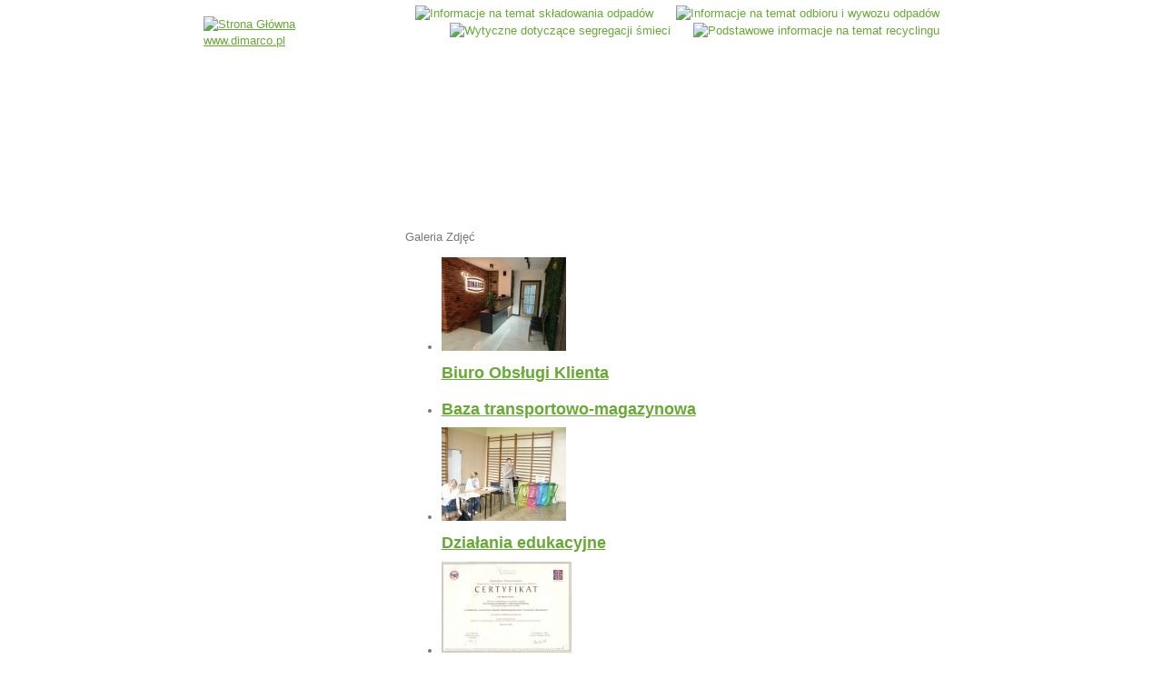

--- FILE ---
content_type: text/html; charset=UTF-8
request_url: http://www.dimarco.pl/menu-glowne/galeria/
body_size: 34319
content:
<!DOCTYPE html PUBLIC "-//W3C//DTD XHTML 1.0 Transitional//EN"
        "http://www.w3.org/TR/2000/REC-xhtml1-20000126/DTD/xhtml1-transitional.dtd">
<html lang="en">
<head>
	
<!-- Site Header Content //-->
<link rel="stylesheet" media="screen" type="text/css" href="/index.php/tools/css/themes/default/main.css" />
<link rel="stylesheet" media="screen" type="text/css" href="/index.php/tools/css/themes/default/typography.css" />
<!--[if IE]>
<link rel="stylesheet" href="/index.php/tools/css/themes/default/mainie.css" type="text/css" />
<![endif]-->


<meta http-equiv="content-type" content="text/html; charset=UTF-8" />
<title>Firma Usługowo Handlowa Dimarco :: Galeria</title>
<meta name="description" content="" />
<meta name="generator" content="concrete5 - 5.4.0.5" />

<script type="text/javascript">
var CCM_DISPATCHER_FILENAME = '/index.php';var CCM_CID = 66;var CCM_EDIT_MODE = false;var CCM_ARRANGE_MODE = false;var CCM_IMAGE_PATH = "/concrete/images";
var CCM_TOOLS_PATH = "/index.php/tools/required";
var CCM_REL = "";

</script>

	<link rel="shortcut icon" href="/files/8013/0287/0312/favicon.png" type="image/x-icon" />
	<link rel="icon" href="/files/8013/0287/0312/favicon.png" type="image/x-icon" />

<link rel="stylesheet" type="text/css" href="/concrete/css/ccm.base.css?v=bd1daba564c063e2d826728dbbac44ea" />
<script type="text/javascript" src="/concrete/js/jquery.js?v=bd1daba564c063e2d826728dbbac44ea"></script>
<script type="text/javascript" src="/concrete/js/ccm.base.js?v=bd1daba564c063e2d826728dbbac44ea"></script>
<style type="text/css"> 
#blockStyle97 {background-repeat:no-repeat; } 
</style>
<link rel="stylesheet" type="text/css" href="/packages/thumbview_template/blocks/page_list/templates/thumbview/view.css?v=bd1daba564c063e2d826728dbbac44ea" />
<script type="text/javascript" src="/packages/thumbview_template/blocks/page_list/templates/thumbview/view.js?v=bd1daba564c063e2d826728dbbac44ea"></script>
<meta name="robots" content="index,follow">
<meta name="google-site-verification" content="RBqHB4cyLVRX5kZBFEhhv035IhG7qJ3SjFPVPiBn9f4" />
</head>
<body>
<div id="page">
	
	<div id="header">
		
			<div id="topbar"><a href="http://www.dimarco.pl"><img src="/concrete/themes/default/images/topLogo.png" title="Strona Główna www.dimarco.pl"/></a></div>
		<div class="cb"></div>
		<div id="belkatop">
			
			<div id="topleft"></div>
			<div id="topcenter">
<a href="http://www.dimarco.pl/wywoz" onMouseOver='wywoz.src="/concrete/themes/default/images/icoWywozoc.png";'
	onMouseOut='wywoz.src="/concrete/themes/default/images/icoWywoz.png"'>
	<img src="/concrete/themes/default/images/icoWywoz.png" name="wywoz" border="0" title="Informacje na temat odbioru i wywozu odpadów" />
</a> 
				
 
<a href="http://www.dimarco.pl/skladowanie" onMouseOver='skladowanie.src="/concrete/themes/default/images/icoSkladowanieoc.png"'
	onMouseOut='skladowanie.src="/concrete/themes/default/images/icoSkladowanie.png"'>
	<img src="/concrete/themes/default/images/icoSkladowanie.png" name="skladowanie" title="Informacje na temat składowania odpadów"/>
</a> 
				
<a href="http://www.dimarco.pl/recycling" onMouseOver='recycling.src="/concrete/themes/default/images/icoRecyclingoc.png"'
	onMouseOut='recycling.src="/concrete/themes/default/images/icoRecycling.png"'>
	<img src="/concrete/themes/default/images/icoRecycling.png" name="recycling" title="Podstawowe informacje na temat recyclingu"/>
</a> 				
				
				<a href="http://www.dimarco.pl/segregacja" onMouseOver='segregacja.src="/concrete/themes/default/images/icoSegregacjaoc.png"'
	onMouseOut='segregacja.src="/concrete/themes/default/images/icoSegregacja.png"'>
	<img src="/concrete/themes/default/images/icoSegregacja.png" name="segregacja" title="Wytyczne dotyczące segregacji śmieci"/>
</a> 				
								
			</div>
			<div id="topright"></div>
		</div>
				<div id="topbanner" style="background: url(/concrete/themes/default/images/banglowna.png) no-repeat;">
			<div class="smieciarak" style="background: url(/concrete/themes/default/images/) no-repeat;"></div>
		</div>
		
				
		<div id="header-area">
		
			<div id="header-area-inside">
				
			</div>	
			
					</div>
	</div>			

	<div id="central" class="central-left">
		<div id="sidebar">
		    
<div id="menuzawartosc">
<script>
/*
 * Required styles:
li.collapsed{
    position:relative;
}
li.collapsed ul.sub-menu{
    display:none;
    position:absolute;
}
li.collapsed ul.sub-menu li{
    width: 200px;
}
*/
    function timeTableMenu(query,params){
        this.timerOn=false;
        this.root = $(query);
        var tTM=this;
        this.subMenuClass = '.sub-menu';
        this.hideDelay = params && params.hideDelay || 500; //ms
        
        
        
        this.showSubmenu = function(){
            tTM.root.css('margin-left','5px');
            
            var m = $(this).children(tTM.subMenuClass);
            var pos = $(this).position();
            
            
            if( $(this).offset().top - $(m).height() < 0 ){
                $(m).css('bottom', ( $(this).offset().top - $(m).height()-150 ) +'px' );
            }else{
                $(m).css('bottom',0).css('left', $(this).width()+'px' );
            }
            $(m).css('left', $(this).width()+'px' );
            $(m).show();

            if(tTM.timerOn) clearTimeout( tTM.timerOn );
            
        };
        this.initHideSubmenu = function(){
            tTM.root.css('margin-left','0px');
            tTM.timerOn = setTimeout( function(){ 
                $(tTM.subMenuClass,tTM.root).hide(); 
           },tTM.hideDelay);
        };
        
        this.root
            .mouseenter(this.showSubmenu)
            .mousemove(this.showSubmenu)
            .mouseleave(this.initHideSubmenu);
    
        this.root.find('.sub-menu li').each(function(){
            new timeTableMenu(this,{hideDelay:300});
        });
        
        
        
        if( this.root.hasClass('companies') ){
            this.root.mouseleave(function(){
                $(tTM.subMenuClass,'li.companies').hide();
            });
        }
        
        if( this.root.hasClass('consuments') ){
            this.root.mouseleave(function(){
                $(tTM.subMenuClass,'li.consuments').hide();
            });
        }
            
    }
    
jQuery(function(){
    new timeTableMenu('li.consuments');
    new timeTableMenu('li.companies');
    new timeTableMenu('li.pszok');
    new timeTableMenu('li.news');
});
</script>
<ul class="menuHeader"><li class="nav-selected first "><a href="#">Menu Główne</a><ul class="sub-menu"><li class=" first "><a href="http://www.dimarco.pl/">Strona główna</a></li><li class="  "><a href="/menu-glowne/o-firmie/">O firmie</a></li><li class="  "><a href="/menu-glowne/kontakt/">Kontakt</a></li><li class="nav-selected  "><a class="nav-selected" href="/menu-glowne/galeria/">Galeria</a></li><li class="  "><a href="/menu-glowne/edukacja-ekologiczna1/">Edukacja ekologiczna</a></li><li class="  "><a href="/menu-glowne/gospodarka-odpadami/">Gospodarka odpadami</a></li><li class="  "><a href="/menu-glowne/recycling/">Recycling</a></li><li class="  "><a href="/menu-glowne/segregacja/">Segregacja</a></li></ul></li><li class="  extra-level-medium collapsed extra-level news"><a href="#">Aktualności i komunikaty</a><ul class="sub-menu"><li class=" first "><a href="/aktualnosci/gmina-czchow/">Gmina Czchów</a></li><li class="  "><a href="/aktualnosci/gmina-gnojnik/">Gmina Gnojnik</a></li><li class="  "><a href="/aktualnosci/gmina-iwkowa/">Gmina Iwkowa</a></li><li class="  "><a href="/aktualnosci/gmina-lipnica-murowana/">Gmina Lipnica Murowana</a></li></ul></li><li class="  "><a href="#">Oferta</a><ul class="sub-menu"><li class=" first "><a href="http://www.dimarco.pl/wywoz-nieczystosci/">Wywóz śmieci</a></li><li class="  "><a href="/oferta/wywoz-gruzu/">Wywóz gruzu</a></li><li class="  "><a href="/oferta/odpady-wielkogabarytowe/">Odpady wielkogabarytowe</a></li><li class="  "><a href="/oferta/odbior-elektro-smieci/">Odbiór Elektrośmieci</a></li></ul></li><li class="  "><a href="#">Klienci</a><ul class="sub-menu"><li class=" first "><a href="/klienci/cennik/">Cennik</a></li><li class="  "><a href="/klienci/zawrzyj-umowe/">Zawrzyj umowę</a></li></ul></li><li class="  extra-level-big timetable collapsed extra-level pszok"><a href="#">Punkt Selektywnej Zbiórki Odpadów Komunalnych (PSZOK)</a><ul class="sub-menu"><li class=" first "><a href="/punkt-selektywnej-zbi-rki-odpad-w-komunalnych-pszok/gmina-iwkowa/">Gmina Iwkowa</a></li><li class="  "><a href="/punkt-selektywnej-zbi-rki-odpad-w-komunalnych-pszok/gmina-lipnica-murowana/">Gmina Lipnica Murowana</a></li><li class="  "><a href="/punkt-selektywnej-zbi-rki-odpad-w-komunalnych-pszok/gmina-czch-w/">Gmina Czchów</a></li><li class="  "><a href="/punkt-selektywnej-zbi-rki-odpad-w-komunalnych-pszok/gmina-gnojnik/">Gmina Gnojnik</a></li></ul></li><li class="  timetable collapsed extra-level consuments"><a href="#">Harmonogram wywozu Mieszkańcy</a><ul class="sub-menu"><li class=" first "><a href="#">Gmina Czchów</a><ul class="sub-menu"><li class=" first "><a href="/harmonogram-wywozu/gmina-czch-w/bedzieszyna/">Będzieszyna</a></li><li class="  "><a href="/harmonogram-wywozu/gmina-czch-w/biskupice-melsztynskie/">Biskupice Melsztyńskie</a></li><li class="  "><a href="/harmonogram-wywozu/gmina-czch-w/czchow/">Czchów</a></li><li class="  "><a href="/harmonogram-wywozu/gmina-czch-w/domoslawice/">Domosławice</a></li><li class="  "><a href="/harmonogram-wywozu/gmina-czch-w/jurkow/">Jurków</a></li><li class="  "><a href="/harmonogram-wywozu/gmina-czch-w/piaski-druzkow/">Piaski-Drużków</a></li><li class="  "><a href="/harmonogram-wywozu/gmina-czch-w/tworkowa/">Tworkowa</a></li><li class="  "><a href="/harmonogram-wywozu/gmina-czch-w/tymowa/">Tymowa</a></li><li class="  "><a href="/harmonogram-wywozu/gmina-czch-w/wytrzyszczka/">Wytrzyszczka</a></li><li class="  "><a href="/harmonogram-wywozu/gmina-czch-w/zlota/">Złota</a></li></ul></li><li class="  "><a href="#">Gmina Gnojnik</a><ul class="sub-menu"><li class=" first "><a href="/harmonogram-wywozu/gmina-gnojnik/biesiadki-zerkow/">Biesiadki</a></li><li class="  "><a href="/harmonogram-wywozu/gmina-gnojnik/gnojnik/">Gnojnik</a></li><li class="  "><a href="/harmonogram-wywozu/gmina-gnojnik/gosprzydowa-lewniowa/">Gosprzydowa</a></li><li class="  "><a href="/harmonogram-wywozu/gmina-gnojnik/lewniowa/">Lewniowa</a></li><li class="  "><a href="/harmonogram-wywozu/gmina-gnojnik/uszew-zawada-uszewska/">Uszew</a></li><li class="  "><a href="/harmonogram-wywozu/gmina-gnojnik/zawada/">Zawada Uszewska</a></li><li class="  "><a href="/harmonogram-wywozu/gmina-gnojnik/erkw/">Żerków</a></li></ul></li><li class="  "><a href="#">Gmina Iwkowa</a><ul class="sub-menu"><li class=" first "><a href="/harmonogram-wywozu/gmina-iwkowa/dobrociesz-druzkow-pusty-katy-polom-maly-porabka-iwkowska-wojako/">Dobrociesz</a></li><li class="  "><a href="/harmonogram-wywozu/gmina-iwkowa/druzkowa-pusty/">Drużków Pusty</a></li><li class="  "><a href="/harmonogram-wywozu/gmina-iwkowa/iwkowa/">Iwkowa</a></li><li class="  "><a href="/harmonogram-wywozu/gmina-iwkowa/katy/">Kąty</a></li><li class="  "><a href="/harmonogram-wywozu/gmina-iwkowa/polom-maly/">Połom Mały</a></li><li class="  "><a href="/harmonogram-wywozu/gmina-iwkowa/por-bka-iwkowska/">Porąbka Iwkowska</a></li><li class="  "><a href="/harmonogram-wywozu/gmina-iwkowa/wojakowa/">Wojakowa</a></li></ul></li><li class="  "><a href="#">Gmina Lipnica Murowana</a><ul class="sub-menu"><li class=" first "><a href="/harmonogram-wywozu/gmina-lipnica-murowana/borowna-lipnica-dolna/">Borowna</a></li><li class="  "><a href="/harmonogram-wywozu/gmina-lipnica-murowana/lipnica-dolna/">Lipnica Dolna</a></li><li class="  "><a href="/harmonogram-wywozu/gmina-lipnica-murowana/lipnica-gorna-lipnica-murowana/">Lipnica Górna</a></li><li class="  "><a href="/harmonogram-wywozu/gmina-lipnica-murowana/lipnica-murowana/">Lipnica Murowana</a></li><li class="  "><a href="/harmonogram-wywozu/gmina-lipnica-murowana/rajbrot/">Rajbrot</a></li></ul></li></ul></li><li class="  timetable collapsed extra-level companies"><a href="#">Harmonogram wywozu Firmy, Instytucje </a><ul class="sub-menu"><li class=" first "><a href="#">Gmina Brzesko</a><ul class="sub-menu"><li class=" first "><a href="/harmonogram-wywozu-firmy/gmina-brzesko/brzesko/">Brzesko</a></li><li class="  "><a href="/harmonogram-wywozu-firmy/gmina-brzesko/jadowniki/">Jadowniki</a></li><li class="  "><a href="/harmonogram-wywozu-firmy/gmina-brzesko/jasie/">Jasień</a></li><li class="  "><a href="/harmonogram-wywozu-firmy/gmina-brzesko/por-ba-spytkowska/">Poręba Spytkowska</a></li></ul></li><li class="  "><a href="#">Gmina Chełmiec</a><ul class="sub-menu"><li class=" first "><a href="/harmonogram-wywozu-firmy/gmina-chelmiec/biczyce-dolne/">Biczyce Dolne</a></li><li class="  "><a href="/harmonogram-wywozu-firmy/gmina-chelmiec/biczyce-g-rne/">Biczyce Górne</a></li><li class="  "><a href="/harmonogram-wywozu-firmy/gmina-chelmiec/boguszowa/">Boguszowa</a></li><li class="  "><a href="/harmonogram-wywozu-firmy/gmina-chelmiec/chelmiec-biczyce-dolne-biczyce-gorne-niskowa-trzetrzewina/">Chełmiec</a></li><li class="  "><a href="/harmonogram-wywozu-firmy/gmina-chelmiec/chomranice-wola-marcinkowska-krasne-potockie/">Chomranice</a></li><li class="  "><a href="/harmonogram-wywozu-firmy/gmina-chelmiec/dabrowa-kurow-wola-kurowska-piatkowa-boguszowa/">Dąbrowa</a></li><li class="  "><a href="/harmonogram-wywozu-firmy/gmina-chelmiec/januszowa-librantowa-nasciszowa/">Januszowa</a></li><li class="  "><a href="/harmonogram-wywozu-firmy/gmina-chelmiec/kl-czany/">Klęczany</a></li><li class="  "><a href="/harmonogram-wywozu-firmy/gmina-chelmiec/klimk-wka/">Klimkówka</a></li><li class="  "><a href="/harmonogram-wywozu-firmy/gmina-chelmiec/krasne-potockie/">Krasne Potockie</a></li><li class="  "><a href="/harmonogram-wywozu-firmy/gmina-chelmiec/kunow/">Kunów</a></li><li class="  "><a href="/harmonogram-wywozu-firmy/gmina-chelmiec/kur-w/">Kurów</a></li><li class="  "><a href="/harmonogram-wywozu-firmy/gmina-chelmiec/librantowa/">Librantowa</a></li><li class="  "><a href="/harmonogram-wywozu-firmy/gmina-chelmiec/ma-a-wie/">Mała Wieś</a></li><li class="  "><a href="/harmonogram-wywozu-firmy/gmina-chelmiec/marcinkowice/">Marcinkowice</a></li><li class="  "><a href="/harmonogram-wywozu-firmy/gmina-chelmiec/na-ciszowa/">Naściszowa</a></li><li class="  "><a href="/harmonogram-wywozu-firmy/gmina-chelmiec/niskowa/">Niskowa</a></li><li class="  "><a href="/harmonogram-wywozu-firmy/gmina-chelmiec/paszyn/">Paszyn</a></li><li class="  "><a href="/harmonogram-wywozu-firmy/gmina-chelmiec/piatkowa/">Piątkowa</a></li><li class="  "><a href="/harmonogram-wywozu-firmy/gmina-chelmiec/rdziostow-marcinkowice-kleczany/">Rdziostów</a></li><li class="  "><a href="/harmonogram-wywozu-firmy/gmina-chelmiec/winiarsko/">Świniarsko</a></li><li class="  "><a href="/harmonogram-wywozu-firmy/gmina-chelmiec/trzetrzewina/">Trzetrzewina</a></li><li class="  "><a href="/harmonogram-wywozu-firmy/gmina-chelmiec/ubiad/">Ubiad</a></li><li class="  "><a href="/harmonogram-wywozu-firmy/gmina-chelmiec/wielog-owy/">Wielogłowy</a></li><li class="  "><a href="/harmonogram-wywozu-firmy/gmina-chelmiec/wielopole-wieloglowy-ubiad-klimkowka/">Wielopole</a></li><li class="  "><a href="/harmonogram-wywozu-firmy/gmina-chelmiec/wola-kurowska/">Wola Kurowska</a></li><li class="  "><a href="/harmonogram-wywozu-firmy/gmina-chelmiec/wola-marcinkowska/">Wola Marcinkowska</a></li></ul></li><li class="  "><a href="#">Gmina Czchów</a><ul class="sub-menu"><li class=" first "><a href="/harmonogram-wywozu-firmy/gmina-czch-w/bedzieszyna/">Będzieszyna</a></li><li class="  "><a href="/harmonogram-wywozu-firmy/gmina-czch-w/biskupice-melsztynskie/">Biskupice Melsztyńskie</a></li><li class="  "><a href="/harmonogram-wywozu-firmy/gmina-czch-w/czch-w/">Czchów</a></li><li class="  "><a href="/harmonogram-wywozu-firmy/gmina-czch-w/jurkow/">Jurków</a></li><li class="  "><a href="/harmonogram-wywozu-firmy/gmina-czch-w/piaski-druzkow/">Piaski Drużków</a></li><li class="  "><a href="/harmonogram-wywozu-firmy/gmina-czch-w/tworkowa/">Tworkowa</a></li><li class="  "><a href="/harmonogram-wywozu-firmy/gmina-czch-w/tymowa/">Tymowa</a></li><li class="  "><a href="/harmonogram-wywozu-firmy/gmina-czch-w/wytrzyszczka/">Wytrzyszczka</a></li><li class="  "><a href="/harmonogram-wywozu-firmy/gmina-czch-w/zlota/">Złota</a></li></ul></li><li class="  "><a href="#">Gmina Dębno</a><ul class="sub-menu"><li class=" first "><a href="/harmonogram-wywozu-firmy/gmina-debno/debno-sufczyn-jastew/">Dębno</a></li><li class="  "><a href="/harmonogram-wywozu-firmy/gmina-debno/biadoliny-szlacheckie/">Biadoliny Szlacheckie</a></li><li class="  "><a href="/harmonogram-wywozu-firmy/gmina-debno/doly-loniowa-porabka/">Doły</a></li><li class="  "><a href="/harmonogram-wywozu-firmy/gmina-debno/jastew/">Jastew</a></li><li class="  "><a href="/harmonogram-wywozu-firmy/gmina-debno/jaworsko-lysa-gora-niedzwiedza/">Jaworsko</a></li><li class="  "><a href="/harmonogram-wywozu-firmy/gmina-debno/oniowa/">Łoniowa</a></li><li class="  "><a href="/harmonogram-wywozu-firmy/gmina-debno/ysa-g-ra/">Łysa Góra</a></li><li class="  "><a href="/harmonogram-wywozu-firmy/gmina-debno/maszkienice/">Maszkienice</a></li><li class="  "><a href="/harmonogram-wywozu-firmy/gmina-debno/nied-wiedza/">Niedźwiedza</a></li><li class="  "><a href="/harmonogram-wywozu-firmy/gmina-debno/perla/">Perła</a></li><li class="  "><a href="/harmonogram-wywozu-firmy/gmina-debno/por-bka-uszewska/">Porąbka Uszewska</a></li><li class="  "><a href="/harmonogram-wywozu-firmy/gmina-debno/sufczyn/">Sufczyn</a></li><li class="  "><a href="/harmonogram-wywozu-firmy/gmina-debno/wola-debinska/">Wola Dębińska</a></li></ul></li><li class="  "><a href="#">Gmina Gnojnik</a><ul class="sub-menu"><li class=" first "><a href="/harmonogram-wywozu-firmy/gmina-gnojnik/biesiadki-zerkow/">Biesiadki</a></li><li class="  "><a href="/harmonogram-wywozu-firmy/gmina-gnojnik/gnojnik/">Gnojnik</a></li><li class="  "><a href="/harmonogram-wywozu-firmy/gmina-gnojnik/gosprzydowa-lewniowa/">Gosprzydowa</a></li><li class="  "><a href="/harmonogram-wywozu-firmy/gmina-gnojnik/lewniowa/">Lewniowa</a></li><li class="  "><a href="/harmonogram-wywozu-firmy/gmina-gnojnik/uszew-zawada-uszewska/">Uszew</a></li><li class="  "><a href="/harmonogram-wywozu-firmy/gmina-gnojnik/zawada/">Zawada Uszewska</a></li><li class="  "><a href="/harmonogram-wywozu-firmy/gmina-gnojnik/erkw/">Żerków</a></li></ul></li><li class="  "><a href="#">Gmina Gródek n/Dunajcem</a><ul class="sub-menu"><li class=" first "><a href="/harmonogram-wywozu-firmy/gmina-gr-dek-n-dunajcem/bartkowa/">Bartkowa</a></li><li class="  "><a href="/harmonogram-wywozu-firmy/gmina-gr-dek-n-dunajcem/bujne/">Bujne</a></li><li class="  "><a href="/harmonogram-wywozu-firmy/gmina-gr-dek-n-dunajcem/grodek-n-dunajcem/">Gródek n/Dunajcem</a></li><li class="  "><a href="/harmonogram-wywozu-firmy/gmina-gr-dek-n-dunajcem/jelna/">Jelna</a></li><li class="  "><a href="/harmonogram-wywozu-firmy/gmina-gr-dek-n-dunajcem/lipie/">Lipie</a></li><li class="  "><a href="/harmonogram-wywozu-firmy/gmina-gr-dek-n-dunajcem/podole-gorowa/">Podole-Górowa</a></li><li class="  "><a href="/harmonogram-wywozu-firmy/gmina-gr-dek-n-dunajcem/przydonica/">Przydonica</a></li><li class="  "><a href="/harmonogram-wywozu-firmy/gmina-gr-dek-n-dunajcem/roztoka-brzeziny/">Roztoka Brzeziny</a></li><li class="  "><a href="/harmonogram-wywozu-firmy/gmina-gr-dek-n-dunajcem/roznow/">Rożnów</a></li><li class="  "><a href="/harmonogram-wywozu-firmy/gmina-gr-dek-n-dunajcem/sienna/">Sienna</a></li><li class="  "><a href="/harmonogram-wywozu-firmy/gmina-gr-dek-n-dunajcem/tropie/">Tropie</a></li><li class="  "><a href="/harmonogram-wywozu-firmy/gmina-gr-dek-n-dunajcem/zbyszyce/">Zbyszyce</a></li></ul></li><li class="  "><a href="#">Gmina Iwkowa</a><ul class="sub-menu"><li class=" first "><a href="/harmonogram-wywozu-firmy/gmina-iwkowa/dobrociesz-druzkow-pusty-katy-polom-maly-porabka-iwkowska-wojako/">Dobrociesz</a></li><li class="  "><a href="/harmonogram-wywozu-firmy/gmina-iwkowa/druzkowa-pusty/">Drużków Pusty</a></li><li class="  "><a href="/harmonogram-wywozu-firmy/gmina-iwkowa/iwkowa/">Iwkowa</a></li><li class="  "><a href="/harmonogram-wywozu-firmy/gmina-iwkowa/katy/">Kąty</a></li><li class="  "><a href="/harmonogram-wywozu-firmy/gmina-iwkowa/polom-maly/">Połom Mały</a></li><li class="  "><a href="/harmonogram-wywozu-firmy/gmina-iwkowa/por-bka-iwkowska/">Porąbka Iwkowska</a></li><li class="  "><a href="/harmonogram-wywozu-firmy/gmina-iwkowa/wojakowa/">Wojakowa</a></li></ul></li><li class="  "><a href="#">Gmina Laskowa</a><ul class="sub-menu"><li class=" first "><a href="/harmonogram-wywozu-firmy/gmina-laskowa/jaworzna-kamionka-mala-strzeszyce-zmiaca/">Jaworzna</a></li><li class="  "><a href="/harmonogram-wywozu-firmy/gmina-laskowa/k/">Kamionka Mała</a></li><li class="  "><a href="/harmonogram-wywozu-firmy/gmina-laskowa/kobylczyna-krosna-sechna-ujanowice/">Kobyłczyna</a></li><li class="  "><a href="/harmonogram-wywozu-firmy/gmina-laskowa/krosna/">Krosna</a></li><li class="  "><a href="/harmonogram-wywozu-firmy/gmina-laskowa/laskowa/">Laskowa</a></li><li class="  "><a href="/harmonogram-wywozu-firmy/gmina-laskowa/sechna/">Sechna</a></li><li class="  "><a href="/harmonogram-wywozu-firmy/gmina-laskowa/strzeszyce/">Strzeszyce</a></li><li class="  "><a href="/harmonogram-wywozu-firmy/gmina-laskowa/ujanowice/">Ujanowice</a></li><li class="  "><a href="/harmonogram-wywozu-firmy/gmina-laskowa/zmiaca/">Żmiąca</a></li></ul></li><li class="  "><a href="#">Gmina Lipnica Murowana</a><ul class="sub-menu"><li class=" first "><a href="/harmonogram-wywozu-firmy/gmina-lipnica-murowana/borowna-lipnica-dolna/">Borowna</a></li><li class="  "><a href="/harmonogram-wywozu-firmy/gmina-lipnica-murowana/lipnica-dolna/">Lipnica Dolna</a></li><li class="  "><a href="/harmonogram-wywozu-firmy/gmina-lipnica-murowana/lipnica-gorna-lipnica-murowana/">Lipnica Górna</a></li><li class="  "><a href="/harmonogram-wywozu-firmy/gmina-lipnica-murowana/lipnica-murowana/">Lipnica Murowana</a></li><li class="  "><a href="/harmonogram-wywozu-firmy/gmina-lipnica-murowana/rajbrot/">Rajbrot</a></li></ul></li><li class="  "><a href="#">Gmina Łososina Dolna</a><ul class="sub-menu"><li class=" first "><a href="/harmonogram-wywozu-firmy/gmina-lososina-dolna/biala-woda/">Biała Woda</a></li><li class="  "><a href="/harmonogram-wywozu-firmy/gmina-lososina-dolna/blisko/">Bilsko</a></li><li class="  "><a href="/harmonogram-wywozu-firmy/gmina-lososina-dolna/leki/">Łęki</a></li><li class="  "><a href="/harmonogram-wywozu-firmy/gmina-lososina-dolna/lososina-dolna/">Łososina Dolna</a></li><li class="  "><a href="/harmonogram-wywozu-firmy/gmina-lososina-dolna/lyczanka/">Łyczanka</a></li><li class="  "><a href="/harmonogram-wywozu-firmy/gmina-lososina-dolna/michalczowa/">Michalczowa</a></li><li class="  "><a href="/harmonogram-wywozu-firmy/gmina-lososina-dolna/rabkowa/">Rąbkowa</a></li><li class="  "><a href="/harmonogram-wywozu-firmy/gmina-lososina-dolna/rojwka/">Rojówka</a></li><li class="  "><a href="/harmonogram-wywozu-firmy/gmina-lososina-dolna/skrzyntla/">Skrzyntla</a></li><li class="  "><a href="/harmonogram-wywozu-firmy/gmina-lososina-dolna/stankowa/">Stańkowa</a></li><li class="  "><a href="/harmonogram-wywozu-firmy/gmina-lososina-dolna/swidnik/">Świdnik</a></li><li class="  "><a href="/harmonogram-wywozu-firmy/gmina-lososina-dolna/tabaszowa/">Tabaszowa</a></li><li class="  "><a href="/harmonogram-wywozu-firmy/gmina-lososina-dolna/tegoborze/">Tęgoborze</a></li><li class="  "><a href="/harmonogram-wywozu-firmy/gmina-lososina-dolna/witowice-dolne/">Witowice Dolne</a></li><li class="  "><a href="/harmonogram-wywozu-firmy/gmina-lososina-dolna/witowice-gorne/">Witowice Górne</a></li><li class="  "><a href="/harmonogram-wywozu-firmy/gmina-lososina-dolna/wronowice/">Wronowice</a></li><li class="  "><a href="/harmonogram-wywozu-firmy/gmina-lososina-dolna/zawadka/">Zawadka</a></li><li class="  "><a href="/harmonogram-wywozu-firmy/gmina-lososina-dolna/znamirowice/">Znamirowice</a></li><li class="  "><a href="/harmonogram-wywozu-firmy/gmina-lososina-dolna/zbikowice/">Żbikowice</a></li></ul></li><li class="  "><a href="#">Gmina Zakliczyn</a><ul class="sub-menu"><li class=" first "><a href="/harmonogram-wywozu-firmy/gmina-zakliczyn/borowa/">Borowa</a></li><li class="  "><a href="/harmonogram-wywozu-firmy/gmina-zakliczyn/charzewice/">Charzewice</a></li><li class="  "><a href="/harmonogram-wywozu-firmy/gmina-zakliczyn/dzierzaniny/">Dzierżaniny</a></li><li class="  "><a href="/harmonogram-wywozu-firmy/gmina-zakliczyn/gwozdziec/">Gwoździec</a></li><li class="  "><a href="/harmonogram-wywozu-firmy/gmina-zakliczyn/fasciszowa/">Faściszowa</a></li><li class="  "><a href="/harmonogram-wywozu-firmy/gmina-zakliczyn/filipowice/">Filipowice</a></li><li class="  "><a href="/harmonogram-wywozu-firmy/gmina-zakliczyn/luslawice/">Lusławice</a></li><li class="  "><a href="/harmonogram-wywozu-firmy/gmina-zakliczyn/palesnica/">Paleśnica</a></li><li class="  "><a href="/harmonogram-wywozu-firmy/gmina-zakliczyn/ruda-kameralna/">Ruda Kameralna</a></li><li class="  "><a href="/harmonogram-wywozu-firmy/gmina-zakliczyn/roztoka/">Roztoka</a></li><li class="  "><a href="/harmonogram-wywozu-firmy/gmina-zakliczyn/stroze/">Stróże</a></li><li class="  "><a href="/harmonogram-wywozu-firmy/gmina-zakliczyn/zakliczyn/">Zakliczyn</a></li></ul></li></ul></li></ul><div class="ccm-spacer">&nbsp;</div></div>

		      <p style="text-align: center;">Jesteśmy uczestnikiem Programu RZETELNA Firma</p>
<p><a href="http://www.rzetelnafirma.pl/06INO0KP/1"><img style="display: block; margin-left: auto; margin-right: auto;" src="/files/9613/1546/6662/150x70.png" alt="150x70.png" width="150" height="70" /></a></p>		 
<script type="text/javascript">
var ccmSlideShowHelper175 = {

	bID:175,
	imgNum:0,
	
	init:function(){
		this.displayWrap=$('#ccm-SlideshowBlock-display'+this.bID); 
		if(this.imgInfos.length==0){
			//alert('There are no images in this slideshow');
			return false;
		}
		var maxHeight=0;
		for(var i=0;i<this.imgInfos.length;i++){
			this.addImg(i);
			if(maxHeight==0 || this.imgInfos[i].imgHeight > maxHeight)
				maxHeight=this.imgInfos[i].imgHeight;
		}
		this.displayWrap.css('height',maxHeight);

		
		//center images
		for(var i=0;i<this.imgInfos.length;i++){ 
			if( this.imgInfos[i].imgHeight < maxHeight){
				var t=((maxHeight - this.imgInfos[i].imgHeight)/2);
				this.imgEls[i].css('top',t);
			}
		}
		this.nextImg();
	}, 
	nextImg:function(){ 
		if(this.imgNum>=this.imgInfos.length) this.imgNum=0;  
		this.imgEls[this.imgNum].css('opacity',0);
		this.imgEls[this.imgNum].css('display','block');
		this.imgEls[this.imgNum].animate({opacity:1},
			this.imgInfos[this.imgNum].fadeDuration*1000,'',function(){ccmSlideShowHelper175.preparefadeOut()});
		var prevNum=this.imgNum-1;
		if(prevNum<0) prevNum=this.imgInfos.length-1;
		if(this.imgInfos.length==1) return;
		this.imgEls[prevNum].animate({opacity:0},this.imgInfos[this.imgNum].fadeDuration*800,function(){this.style.zIndex=1;});			
	},
	preparefadeOut:function(){
		if(this.imgInfos.length==1) return;
		var milisecDuration=parseInt(this.imgInfos[this.imgNum].duration)*1000;
		this.imgEls[this.imgNum].css('z-index',2);
		setTimeout('ccmSlideShowHelper'+175+'.nextImg();',milisecDuration);
		this.imgNum++;
	},
	maxHeight:0,
	imgEls:[],
	addImg:function(num){
		var el=document.createElement('div');
		el.id="slideImgWrap"+num;
		el.className="slideImgWrap"; 
		if(this.imgInfos[num].fullFilePath.length>0)
			 imgURL=this.imgInfos[num].fullFilePath;
		else imgURL='/files/'+this.imgInfos[num].fileName; 
		//el.innerHTML='<img src="'+imgURL+'" >';
		el.innerHTML='<div style="height:'+this.imgInfos[num].imgHeight+'px; background:url(\''+escape(imgURL)+'\') center no-repeat">&nbsp;</div>';
		//alert(imgURL);
		if(this.imgInfos[num].url.length>0) {
			//el.linkURL=this.imgInfos[num].url;
			var clickEvent='onclick="return ccmSlideShowHelper175.imgClick( this.href  );"';
			el.innerHTML='<a href="'+this.imgInfos[num].url+'" '+clickEvent+' >'+el.innerHTML+'</a>';			
		}
		el.style.display='none';
		this.displayWrap.append(el);
		var jqEl=$(el);
		this.imgEls.push(jqEl);
	},
	imgClick:function(linkURL){
		//override for custom behavior
	},
	imgInfos:[
				{
				fileName:"wy.png",
				fullFilePath:"/files/2412/9249/6775/wy.png",
				duration:5,
				fadeDuration:2,		
				url:"",
				groupSet:0,
				imgHeight:128			}
		,			{
				fileName:"ww.png",
				fullFilePath:"/files/5312/9249/6784/ww.png",
				duration:5,
				fadeDuration:2,		
				url:"",
				groupSet:0,
				imgHeight:128			}
		,			{
				fileName:"wg.png",
				fullFilePath:"/files/7012/9249/6797/wg.png",
				duration:5,
				fadeDuration:2,		
				url:"",
				groupSet:0,
				imgHeight:128			}
		,			{
				fileName:"wb.png",
				fullFilePath:"/files/6412/9249/6830/wb.png",
				duration:5,
				fadeDuration:2,		
				url:"",
				groupSet:0,
				imgHeight:128			}
			]
}
$(function(){ccmSlideShowHelper175.init();}); 
</script>

<style type="text/css">
.ccm-SlideshowBlock-display{ position:relative; width:100%; height:auto; }
.ccm-SlideshowBlock-display .slideImgWrap{ position:absolute; width:100%; height:auto; top:0px; left:0px; }
</style>
<a href="/segregacja" title="Inforamcje na temat segregacji wstępnej śmieci">
<div id="ccm-SlideshowBlock-display175" class="ccm-SlideshowBlock-display">
<div id="ccm-SlideshowBlock-heightSetter175" class="ccm-SlideshowBlock-heightSetter"></div>
<div class="ccm-SlideshowBlock-clear" ></div>
</div></a>
		   
					
		</div>
		
		<div id="body">	
				<div id="blockStyle97" class=" ccm-block-styles" >
<div class="galerydnag">Galeria Zdjęć</div>
						<ul class="display">
		
							<li>
								<div class="content_block">
								<a href="/menu-glowne/galeria/biuro-obslugi/"><img class="ccm-output-thumbnail" alt="Biuro Obsługi Klienta" src="/files/cache/a6d043909bc86f6d9045d4736424ea55.jpg" width="137" height="103" /></a><div class="cb"></div>
								<h2><a href="/menu-glowne/galeria/biuro-obslugi/">Biuro Obsługi Klienta</a></h2>
								

						</div>
							</li>
	
	
							<li>
								<div class="content_block">
								<div class="cb"></div>
								<h2><a href="/menu-glowne/galeria/baza-firmy/">Baza transportowo-magazynowa</a></h2>
								

						</div>
							</li>
	
	
							<li>
								<div class="content_block">
								<a href="/menu-glowne/galeria/konkurs-ekologiczny/"><img class="ccm-output-thumbnail" alt="Działania edukacyjne" src="/files/cache/5ac24bd303b8e19a0e80b3c6df571cbe.jpg" width="137" height="103" /></a><div class="cb"></div>
								<h2><a href="/menu-glowne/galeria/konkurs-ekologiczny/">Działania edukacyjne</a></h2>
								

						</div>
							</li>
	
	
							<li>
								<div class="content_block">
								<a href="/menu-glowne/galeria/dyplomy-i-wyr-nienia/"><img class="ccm-output-thumbnail" alt="Dyplomy i wyróżnienia" src="/files/cache/8ed90f8841f8a16130d6685ef9c9de31.jpg" width="144" height="103" /></a><div class="cb"></div>
								<h2><a href="/menu-glowne/galeria/dyplomy-i-wyr-nienia/">Dyplomy i wyróżnienia</a></h2>
								

						</div>
							</li>
	
	
							<li>
								<div class="content_block">
								<a href="/menu-glowne/galeria/nasze-wyposa-enie/"><img class="ccm-output-thumbnail" alt="Tabor samochodowy" src="/files/cache/4cfa8a67bb78daecedb6fa85edb758a3.jpg" width="137" height="103" /></a><div class="cb"></div>
								<h2><a href="/menu-glowne/galeria/nasze-wyposa-enie/">Tabor samochodowy</a></h2>
								

						</div>
							</li>
	
	
							</ul>

<div class="ccm-spacer">&nbsp;</div>
</div>		</div>
		
		<div class="spacer">&nbsp;</div>		
	</div>

	<div class="cb"></div>
	<div id="footer">
		<div id="bottombox">
			<a href="http://www.dimarco.pl/"><img src="/concrete/themes/default/images/bottomLogo.png" title="Strona Główna dimarco.pl" /></a>
		</div>
		<div id="bottomBelka">
			<div id="bottomleft">
				
				</div>
				
				<div id="bottomcenter">
				<p><a href="http://dimarco.pl/index.php/o-firmie/" title="Informacje o naszej firmie">O nas</a> | <a href="http://www.dimarco.pl/menu-glowne/edukacja-ekologiczna" title="Informacje na temat działań edukacyjnych">Edukacja ekologiczna</a> | <a href="http://www.dimarco.pl/wywoz" title="Informacje na temat wywozu nieczystości">Wywóz nieczystości</a> | <a href="http://www.dimarco.pl/oferta/wywoz-gruzu/" title="Oferta wywozu gruzu">Wywóz gruzu</a> | <a href="http://www.dimarco.pl/oferta/odpady-wielkogabarytowe/" title="Informacje na temat odbioru i składowania odpadów wielkogabarytowych">Odpady wielkogabarytowe</a> | <a href="http://www.dimarco.pl/oferta/odbior-elektro-smieci/" title="Informacje na temat odbioruy i składowania elektro śmieci">Elektro odpady</a></p>
					</div>
				
					<div id="bottomright">
						
						</div>
			</div>
		<div id="wykonanie"><p>Projekt graficzny i wykonanie strony: <a href="http://www.exone.pl"><img title="serwery VPS, serwery dedykowane, serwery wirtualne" src="/concrete/themes/default/images/exone.png" title="Hosting | Serwery VPS | Strony WWW | Grafika Użytkowa"/></a></p></div>
		
	</div>


<script type="text/javascript">

  var _gaq = _gaq || [];
  _gaq.push(['_setAccount', 'UA-22759166-1']);
  _gaq.push(['_trackPageview']);

  (function() {
    var ga = document.createElement('script'); ga.type = 'text/javascript'; ga.async = true;
    ga.src = ('https:' == document.location.protocol ? 'https://ssl' : 'http://www') + '.google-analytics.com/ga.js';
    var s = document.getElementsByTagName('script')[0]; s.parentNode.insertBefore(ga, s);
  })();

</script>


<!-- (C) stat24 / Strona glowna -->
<script type="text/javascript">
<!--
document.writeln('<'+'scr'+'ipt type="text/javascript" src="http://s3.hit.stat24.com/_'+(new Date()).getTime()+'/script.js?id=nSdF.buQGZbsiAqoMOHrT6PezbTGY07R5m0AmRTEpjv.A7/l=11"></'+'scr'+'ipt>');
//-->
</script>

</body>
</html>

--- FILE ---
content_type: text/css
request_url: http://www.dimarco.pl/index.php/tools/css/themes/default/main.css
body_size: 11163
content:
/* HTML Tag Redefinition */
html, body {height: 100%;  }
body {/* customize_background */ background-color: #ffffff; /* customize_background */ padding: 0px; margin: 0px; }
img {border: 0px}
a { cursor:pointer}

label { font-weight:bold;}
fieldset { border:1px solid #ccc;}

/* error text class optionally provided by theme */
div.ccm-error-response {color: #f00; margin-bottom: 12px}

/* Page Structure / Navigation */
#page{ width:884px; margin:auto; text-align:left }
#page #headerSpacer{ height:64px }
#page #header{ position:relative; } 
#page #header #logo{ color:#999; font-size:32px; 
	font-family:Arial, Helvetica, sans-serif; 
	line-height: auto; 
	margin-bottom: 0px; padding: 0px; margin-top:8px; cursor:pointer;  left:0px ; z-index:1; width:auto; float:left; position: relative }
#page #header #logo a{ /* customize_header_logo */color:#999; /* customize_header_logo */ text-decoration:none;}
#page #header #logo p{ display:inline; line-height:inherit; font-size:inherit; padding:inherit; margin:inherit; color:inherit }


#page #header #headerNav{ position: absolute; top: 14px; right: 0px; z-index:2; width:100%; overflow:visible;}
#page #header ul.nav-header{ list-style:none; margin:0px; padding:0px; width:auto; z-index:2; overflow:visible; float: right}
#page #header ul.nav-header li{float:left; padding:2px 0px; margin-left:16px; margin-bottom: 0px; color:#999; font-size:13px; margin-top:0px }
#page #header ul.nav-header li a,#page #header ul.nav-header li a:hover{ text-decoration:none; color:#999999 }
#page #header ul.nav-header li.nav-selected{ border:1px solid #bbb; padding:2px 8px; }
#page #header #header-area{margin-top: 10px; margin-bottom: 10px }
#page #header #header-area #header-area-inside{margin-bottom: 12px;}
#page #header #header-area img { display: block}
#page .divider{padding-top: 12px; background: url(/concrete/themes/default/images/nav_horizontal_divider.gif) no-repeat top; overflow:hidden; height:1px; clear:both; width:100%; }
#page .no-sidebar { background-image: none !important}
#page #central.central-left div#sidebar {float: left !important; }
#page #central.central-left #body {padding-left: 2px !important; padding-right: 0px !important; float:right}
#page #central #body{ float:left; width:72%; padding-right:28px; padding-left: 0px !important; padding-right: 0px !important }
#page .no-sidebar #body{ float: none !important; width: auto !important; }
#page #central #sidebar{ float:right; width:27%;  }
#page #central #sidebar p{ line-height:24px}
#page #central #sidebar ul.nav{ list-style:none; margin-left:0px; padding:0px; padding-left:24px; font-size:11px;}
#page #central #sidebar ul.nav li{ margin-bottom:16px; }
#page #central #sidebar ul.nav a{ text-decoration:none; color:#333 }
#page #central #sidebar ul.nav a.nav-selected {font-weight: bold}
#page #central #sidebar ul.nav a:hover{ text-decoration:underline }
#page #central #sidebar ul.nav ul{ list-style:none; margin-left:0px; padding:0px; padding-left:16px; margin-top:16px; }
#page #central #sidebar ul.nav ul li{ margin-bottom:16px; }

#page #central.navLeft{ background:url(/concrete/themes/default/images/nav_sidebar_left_bg.gif) repeat-y center; }
#page #central.navLeft  #sidebar{float:left}
#page #central.navLeft  #body{float:right; padding-right:0px; width:68%; }

#page #central.noSideNav{ background: none; }
#page #central.noSideNav  #sidebar{ display:none }
#page #central.noSideNav  #body{float: none; padding-left:0px; padding-right:0px; width:100%; }

#page #footer{ padding-top:24px; clear:both; padding-bottom:16px; color:#999; font-size:10px; position: relative; }
#page #footer a{ text-decoration:none }
#page #footer span.sign-in {margin-left: 20px}
#page #footer span.powered-by { float:right; }

/* Page Elements */

.pagingNav{ margin:16px 0px 8px 0px}
.pagination{ text-align:center; color:#bbb; padding-top:4px}
.pagination .pageRight{width:20%; float:right; text-align:right}
.pagination .pageLeft{width:20%; float:left; text-align:left}

/* MISC STYLES & SHORTCUTS */
div.code {border: 1px solid #ddd; background: #eee; padding: 10px}
div.spacer,div.ccm-spacer{ clear:both; font-size:1px; line-height:1px }
.noTopSpace{margin-top:0px; padding-top:0px}

/* customize_miscellaneous */ /* customize_miscellaneous */
/* ZMIANY EXONEPL */
#topleft{background: url(/concrete/themes/default/images/topLeft.png) no-repeat; float: left;  width: 23px; height: 49px;}
#topright{background: url(/concrete/themes/default/images/topRight.png) no-repeat; float: left;  width: 23px; height: 49px;}
#topcenter{background: url(/concrete/themes/default/images/topCenter.png) repeat-x; float: left;  width: 838px; height: 49px;}
#belkatop{margin-top: 5px; position: relative; z-index: 5; height: 36px;}
#topbar{padding:18px 0 0 0px; position: absolute; top: -5px; left: 26px; height: 102px; width: 187px; z-index: 10;}
#topcenter img{float: right; padding-right:25px; padding-top: 1px;}
#bottomleft{background: url(/concrete/themes/default/images/bottomLeft.png) no-repeat; width: 21px; height: 27px; float: left;}
#bottomcenter{background: url(/concrete/themes/default/images/bottomCenter.png) repeat-x; width: 842px; height: 27px; float: left;}
#bottomcenter p{font-family: Arial; font-size: 10px; color: black; font-weight: bold; float: right; padding-top: 5px;}
#bottomright{background: url(/concrete/themes/default/images/bottomRight.png) no-repeat; width: 21px; height: 27px; float: left;}
#bottombox{background: url(/concrete/themes/default/images/bottomBox.png) no-repeat; width: 190px; height: 31px; position: absolute; z-index:10; bottom: 2px; left: 45px;}
#bottomBelka{position: relative; margin-bottom: 13px; z-index: 1;}
.cb{clear: both;}
#bottombox img{padding: 8px 0px 0px 10px;}
#wykonanie{float: right; margin-right: 10px;}
#wykonanie p{font-size: 9px; font-family: Arial; font-weight: bold; color: black; margin: 0px;}
#wykonanie img{vertical-align: middle;}
#topbanner{position: relative; z-index: 1; width: 883px; height: 199px; margin-top: 0px;}
#topOpcje{position: absolute; z-index: 2; width: 230px; height: auto; right: 0px; top: 16px; line-height: 29px;}
.topOpcja{background: url(/concrete/themes/default/images/topOpcja1.png) no-repeat; width: 221px; height: 29px; padding-bottom: 1px; color: white;}
.topOpcja p{margin:0; padding:0 55px 0 0; text-align:right; font-weight: bold; font-size: 12px;}
.topOpcja :hover{background: url(/concrete/themes/default/images/topOpcja1h.png) no-repeat; width: 166px; height: 29px; padding-bottom: 1px; color: white;}
#menubelka{margin-bottom:1px; background: url(/concrete/themes/default/images/menuBelka.png) no-repeat; width: 170px; height: 26px; color: white; font-size: 12px; font-weight: bold; padding:5px 0 0 25px;}
#menustopka{background: url(/concrete/themes/default/images/menuStopka.png) no-repeat; width: 199px; height: 20px;}
#menuzawartosc{ width: 199px; height:auto;}

.menuHeader {list-style:none; margin:0px; padding:0px;  overflow:visible; }
.menuHeader li{padding: 0px;  border-bottom: 1px dotted white; background: url(/concrete/themes/default/images/pzielony.png) no-repeat; }
.menuHeader a, .menuHeader a:hover, .menuHeader a:visited{color: white; margin: 0 0 4px 25px; text-decoration: none; font-weight: bold; font-family: arial; font-size: 14px; display:block; padding:6px ; cursor: default; }

.menuHeader .sub-menu{list-style:none; margin:0px; padding:0px; overflow:visible; z-index:100; }
.menuHeader .sub-menu a{color: white; text-decoration: none; font-weight: bold; font-family: arial; font-size: 12px; word-wrap:normal; padding: 3px;}
.menuHeader .sub-menu li{height: 25px; margin:0px;border-bottom: 1px dotted white; background: url(/concrete/themes/default/images/menuArrow.png) no-repeat;}
.menuHeader .sub-menu a:hover, .menuHeader .sub-menu a:visited, .menuHeader .sub-menu a{color: white; cursor: pointer;}
.menuHeader .sub-menu li:hover{ border-bottom-color: yellow; background: url(/concrete/themes/default/images/menuArrowhv.png) no-repeat;}



.collapsed{ position:relative;}
.collapsed .sub-menu{ display:none; position:absolute;}
.collapsed .sub-menu li{ width: 200px; position: relative; }


.sub-menu .sub-menu li{background: #333333; background-image:none; height:22px; border:none;}
.sub-menu .sub-menu li:hover{background: #FDCA00; background-image:none; height:20px;  }
.sub-menu .sub-menu li:hover a{color: black;}

/*.collapsed .sub-menu li:hover li a{color:white;}
.collapsed .sub-menu li:hover li:hover a{color:black;}
*/
 

.newstitlegreen{line-height: 14px; color: #3c99b9; font-size: 11px; font-family: Arial; font-weight: bold; margin: 0px;}
.newstitlegreen a, .newstitlegreen a:hover, .newstitlegreen a:visited{color: #3c99b9;}
.news-pair a{text-decoration: none;}

.ccm-page-list-description{color: black; line-height: 12px; font-size: 10px; padding-top: 10px;}
#newslewa{background: url(/concrete/themes/default/images/newsLeft.png) no-repeat; width: 13px; height: 108px; float: left; margin-left:3px;}
#newscentrum{ height: auto; width: 235px; float: left; padding: 0px 10px 0px 10px; border-bottom: 1px solid green; margin-bottom: 10px;}
#newsprawa{background: url(/concrete/themes/default/images/newsRight.png) no-repeat; width: 13px; height: 108px; float: left;}
.main-page-news{margin-bottom: 10px;}
.pojnews{padding-bottom:10px;}
.data-news{font-weight: bold; line-height: 23px;}
#bottomcenter a{color: black;}
.aktualnetlo{width: 100%; height: 22px; background: #b2d3b1; margin-bottom: 22px; text-align: center; padding-top: 2px; font-weight: bold; color: #278d24;}
.pwiecej{float: right; padding:3px 7px 0 0;}
.miniaktu{float: left; padding-right: 10px;}

/* harmonogramy */
.gornamiejscow{background: url(/concrete/themes/default/images/belgormie.png) no-repeat top; padding: 10px 5px 10px 20px;}
.dolnamiejscow{background: url(/concrete/themes/default/images/beldolmie.png) no-repeat bottom;  margin-top:10px; }
.nav-miejsc{ vertical-align: middle;}
.nav-miejsc ul{list-style: none; float:right;}
.nav-miejsc ul li{display:block; float:left;  margin: 0 10px; width:156px; padding: 5px 0; text-align:center;}
.nav-miejsc *{margin:0px; padding:0px;}
.nav-miejsc h2 img{vertical-align: middle;}
.nav-miejsc .selected{ /* wybrana zakladka */ 
    background: url(/concrete/themes/default/images/nav-miejsc-gradient.png) no-repeat;
    
}
.miesc-name{ font-size: 12pt; font-weight: normal; color:black;}

.harmWrapper{margin: 20px 0 0 0;}
.harmTresc{display:none;}
.timetable{padding: 0px;  border-bottom: 1px dotted white; background: url(/concrete/themes/default/images/pzielonyblue.png) no-repeat !important;}
.smieciarak{position: absolute; z-index: 23; width: 301px; height: 182px; right: -67px; top: 33px; }
.sys-w-link{margin-left: 30px; position: relative; z-index: 10;}
.woreczki{float: left; width: auto; position: relative; margin: 0px 0px 0px 25px;}
.sys-k-link{ margin-left: 84px;}
.sys-p-link{ margin-left: 50px;}
.woreko{position: absolute;}
.extra-level-big{
    background: url(/concrete/themes/default/images/pzielony_big.png) no-repeat !important;
}
.extra-level-medium{
    background: url(/concrete/themes/default/images/pzielony_medium.png) no-repeat !important;
}

--- FILE ---
content_type: text/css
request_url: http://www.dimarco.pl/index.php/tools/css/themes/default/typography.css
body_size: 702
content:
body { 
	/* customize_body */ font: normal normal 13px Arial; /* customize_body */
	/* customize_body */ color: #777777; /* customize_body */
	line-height:18px;
}

img {border: 0px}
a,a:visited,a:active {
	/* customize_link */ color: #66aa33; /* customize_link */
}
a:hover {
	/* customize_link_hover */ color: #66CC00; /* customize_link_hover */
} 

h1,h2,h3,h4,h5{ margin:0px 0px 4px 0px; padding:4px 0px; margin-top:8px }
h1{ font: normal normal 21px Arial; line-height:28px }
h2{ font-size:18px; line-height:24px }
h3{ font-size:16px; line-height:21px }
h4{ font-size:14px; line-height:18px }
h5{ font-size:13px; line-height:16px }
p{ padding:0px 0px 0px 0px; margin:0px 0px 12px 0px; }